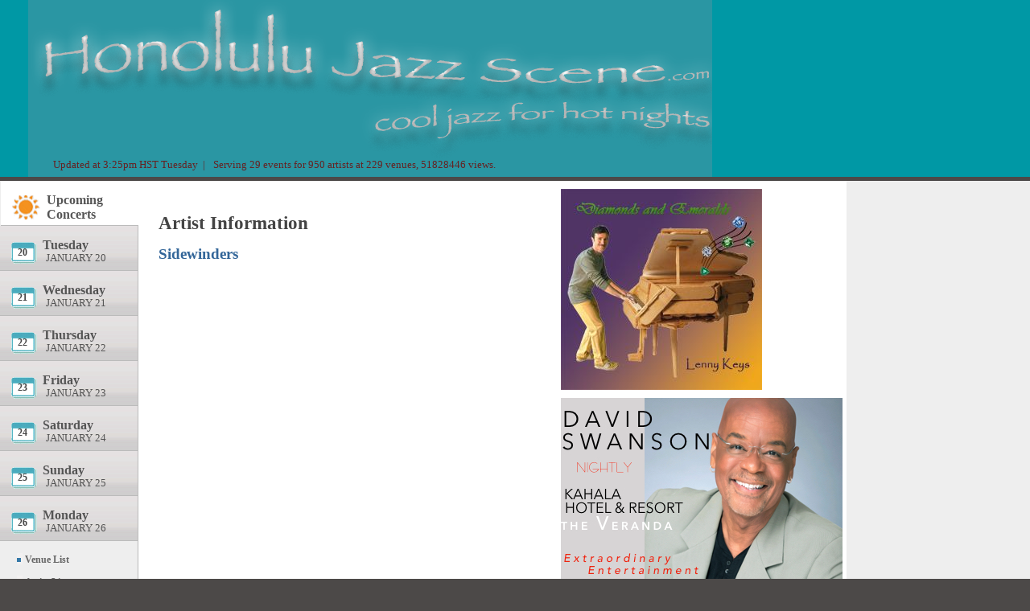

--- FILE ---
content_type: text/html; charset=UTF-8
request_url: http://www.honolulujazzscene.com/index.php?i=F&id=533
body_size: 3264
content:

<!DOCTYPE html PUBLIC "-//W3C//DTD XHTML 1.0 Transitional//EN"
"http://www.w3.org/TR/xhtml1/DTD/xhtml1-transitional.dtd">
<html xmlns="http://www.w3.org/1999/xhtml">
 <head>
  <meta http-equiv="Content-Type" content="text/html;charset=utf-8" />
  <title>Honolulu Jazz Scene</title>
  <link href="style.css" rel="stylesheet" type="text/css" />
  <meta name="Honolulu Jazz Scene" content="Live jazz performance information for Honolulu and the surrounding area. Very current. Very complete. Listings are maintained by the artists and venue owners themselves." />
  
    <script type="text/javascript">
    var GB_ROOT_DIR = "http://www.honolulujazzscene.com/greybox/";
  </script>
  
<script type="text/javascript" src="greybox/AJS.js"></script>
<script type="text/javascript" src="greybox/AJS_fx.js"></script>
<script type="text/javascript" src="greybox/gb_scripts.js"></script>
<link href="greybox/gb_styles.css" rel="stylesheet" type="text/css" />

</head>
 <body onload="startRefreshTimer()">


<link href="css/rating_style.css" rel="stylesheet" type="text/css" media="all">
<script type="text/javascript" src="js/rating_update.js"></script>
	<div id="header">
		<a href="index.php"><img src="i/hjs_title.png" alt="Honolulu Jazz Scene .com" /></a>
<div id="loginsettings"><table><tr valign="bottom"><td style="padding-top:10px;">&nbsp;</td><td title="0 events added and/or updated in the last 24 hours.

694 events entered since the HJS debut on July 17 2009.

12869 total votes cast since March 1, 2010.">Updated at 3:25pm HST Tuesday&nbsp;&nbsp;| &nbsp;</td><td title="Averaging 8594 views per day over the last 6031 days.

A new visitor views your events and ads every 10 seconds!">Serving 29 events for 950 artists at 229 venues, 51828446 views.</td></tr></table></div>
<script type="text/javascript">
	function autoRefresh() {
		window.location.reload();
	}

	function startRefreshTimer() {
		// 15*60*1000 = 15 mins, the time-param is in milliseconds
		setTimeout('autoRefresh()',15*60*1000);
	}
</script>
</div><!-- End header div -->

	<div id="main">
		<table style="border-collapse:collapse;padding:0;margin:0;">
			<tr valign="top">
				<td id="navpanel" style="border-collapse:collapse;padding:0;">
				<!-- navpanel.php - date navigation section -->

<div id="navbar">
	<ul id="navbarlist">

		<li id="today" class="daybutton">
			<a href="index.php?i=s" title="Concerts, visiting artists, master classes, seminars, and other events of particular interest to the broad jazz community. To have an event listed in this section, contact us.">
				<span class="calinfo">
					<span class="calimage" style="background-image: url(i/sol.png);">
						<span class="weekday" style="padding-left:22px;">Upcoming</span>
						<br />
						<span class="weekday" style="padding-left:43px;">Concerts</span>
					</span>
				</span>
			</a>
		</li>
		<li class="daybutton">
			<a href="index.php?i=1">
				<span class="calinfo">
					<span class="calimage" style="background-image: url(i/day06.gif);">
						<span style="position: relative; bottom: -8px; left: -1.1em; 
						            width: 400px; font-weight: bold; color: #444;">
							20						</span>
						<span class="weekday" >Tuesday</span>
						<br />
						<span class="weekdate">January 20</span>
					</span>
				</span>
			</a>
		</li>
		<li  class="daybutton">
			<a href="index.php?i=2">
				<span class="calinfo">
					<span class="calimage" style="background-image: url(i/day06.gif);">
						<span style="position: relative; bottom: -8px; left: -1.1em; 
						            width: 400px; font-weight: bold; color: #444;">
							21						</span>
						<span class="weekday" >Wednesday</span>
						<br />
						<span class="weekdate">January 21</span>
					</span>
				</span>
			</a>
		</li>
		<li class="daybutton">
			<a href="index.php?i=3">
				<span class="calinfo">
					<span class="calimage" style="background-image: url(i/day06.gif);">
						<span style="position: relative; bottom: -8px; left: -1.1em; 
						            width: 400px; font-weight: bold; color: #444;">
							22						</span>
						<span class="weekday" >Thursday</span>
						<br />
						<span class="weekdate">January 22</span>
					</span>
				</span>
			</a>
		</li>
		<li class="daybutton">
			<a href="index.php?i=4">
				<span class="calinfo">
					<span class="calimage" style="background-image: url(i/day06.gif);">
						<span style="position: relative; bottom: -8px; left: -1.1em; 
						            width: 400px; font-weight: bold; color: #444;">
							23						</span>
						<span class="weekday" >Friday</span>
						<br />
						<span class="weekdate">January 23</span>
					</span>
				</span>
			</a>
		</li>
		<li class="daybutton">
			<a href="index.php?i=5">
				<span class="calinfo">
					<span class="calimage" style="background-image: url(i/day06.gif);">
						<span style="position: relative; bottom: -8px; left: -1.1em; 
						            width: 400px; font-weight: bold; color: #444;">
							24						</span>
						<span class="weekday" >Saturday</span>
						<br />
						<span class="weekdate">January 24</span>
					</span>
				</span>
			</a>
		</li>
		<li class="daybutton">
			<a href="index.php?i=6">
				<span class="calinfo">
					<span class="calimage" style="background-image: url(i/day06.gif);">
						<span style="position: relative; bottom: -8px; left: -1.1em; 
						            width: 400px; font-weight: bold; color: #444;">
							25						</span>
						<span class="weekday" >Sunday</span>
						<br />
						<span class="weekdate">January 25</span>
					</span>
				</span>
			</a>
		</li>
		<li class="daybutton">
			<a href="index.php?i=7">
				<span class="calinfo">
					<span class="calimage" style="background-image: url(i/day06.gif);">
						<span style="position: relative; bottom: -8px; left: -1.1em; 
						            width: 400px; font-weight: bold; color: #444;">
							26						</span>
						<span class="weekday" >Monday</span>
						<br />
						<span class="weekdate">January 26</span>
					</span>
				</span>
			</a>
		</li>
	</ul> <!-- navbarlist -->
</div> <!-- navbar -->
<div id="lowernav">
	<ul>
		<li><a href="index.php?i=v">Venue List</a></li>
		<li><a href="index.php?i=a">Artist List</a></li>
		<li><a href="submit_listing.php">Submit a Listing</a></li>
<!--		<li><a href="subscribe.php">Subscribe to our Mailing List</a></li> -->
		<li><a href="contactoperator.php">Contact Us</a></li>
<!--	<li><a href="advertise.php">Advertise</a></li> -->
		<li><a href="index.php?i=o">About HJS</a></li>
		<li><a href="index.php?i=l">Favorite Links</a></li>
		<li><a href="logintop.php?ret=index.php">Login</a></li>	</ul>
	<script>function fbs_click() {u=location.href;t=document.title;window.open('http://www.facebook.com/sharer.php?u='+encodeURIComponent(u)+'&t='+encodeURIComponent(t),'sharer','toolbar=0,status=0,width=626,height=436');return false;}</script><style> html .fb_share_link { padding:2px 0 0 20px; height:16px; background:url(http://static.ak.facebook.com/images/share/facebook_share_icon.gif?6:26981) no-repeat top left; }</style><a rel="nofollow" href="http://www.facebook.com/share.php?u=<;url>" onclick="return fbs_click()" target="_blank" class="fb_share_link">Share on Facebook</a>			</td>
</div>

<!-- end of navpanel.php -->				</td>	
				<td id="infopanel">
<!--
<div id="announcement">
	<table>
		<tr>
			<td id="announcementtext">
				<p style="padding:10px 0 20px 0;text-align:center;">
					<font color="red" size="5em"></font><br><br></p>
			</td>
		</tr>
	</table>
</div> -->
<!-- announcement -->
<!-- artistfocus.php - show listings for one artist -->

<h1>Artist Information</h1>

<div class="venuelist_venue">Sidewinders</div>
<div id="listings">
	<table style="width:100%;">
	</table>
</div>

<!-- END of artistfocus.php -->
				</td>
				<td id="rightside">
					<div class="hjsad"><a href="http://www.lennykeys.com"  target="_blank" ><img src="i/lennykeys.jpg" alt="Lenny Keys" border="0"/></a></div><div class="hjsad"><a href="http://www.cdbaby.com/cd/swansondavid"  target="_blank" ><img src="i/daveswanson2.jpg" alt="Dave Swanson" border="0"/></a></div><div class="hjsad"><a href="http://cdbaby.com/cd/deantaba3"  target="_blank" ><img src="i/camarillowaltzcd.jpg" alt="Buy Dean Taba's latest CD at CDBaby" border="0"/></a></div><div class="hjsad">
<script type="text/javascript"><!--
google_ad_client = "ca-pub-5379976317781915";
/* HJS */
google_ad_slot = "7230044563";
google_ad_width = 300;
google_ad_height = 250;
//-->
</script>
<script type="text/javascript"
src="http://pagead2.googlesyndication.com/pagead/show_ads.js">
</script></div><div class="hjsad">
<script type="text/javascript"><!--
google_ad_client = "ca-pub-5379976317781915";
/* HJS */
google_ad_slot = "7230044563";
google_ad_width = 300;
google_ad_height = 250;
//-->
</script>
<script type="text/javascript"
src="http://pagead2.googlesyndication.com/pagead/show_ads.js">
</script></div><div class="hjsad">
<script type="text/javascript"><!--
google_ad_client = "ca-pub-5379976317781915";
/* HJS */
google_ad_slot = "7230044563";
google_ad_width = 300;
google_ad_height = 250;
//-->
</script>
<script type="text/javascript"
src="http://pagead2.googlesyndication.com/pagead/show_ads.js">
</script></div><div class="hjsad"><a href="http://www.yamasongs.com/Yamasongs.com/Welcome_2.html"  target="_blank" ><img src="i/DY-HonoJazzScene-Banner-300x250.jpg" alt="Hawaii Five-O” from my CD “Hawaii 5/4” available on iTunes and CDbaby" border="0"/></a></div>
<script type="text/javascript">
var gaJsHost = (("https:" == document.location.protocol) ? "https://ssl." : "http://www.");
document.write(unescape("%3Cscript src='" + gaJsHost + "google-analytics.com/ga.js' type='text/javascript'%3E%3C/script%3E"));
</script>
<script type="text/javascript">
try {
var pageTracker = _gat._getTracker("UA-4437254-4");
pageTracker._trackPageview();
} catch(err) {}</script>
				</td>
			</tr>
		</table>
	</div> <!-- Main -->

	
	<div id="thefooter">
		<table>
			<tr>
				<td id="thefoottext">
					<p style="padding:10px 0 20px 0;">
						&copy; Copyright 2009 - Four Hearts Music&nbsp;&nbsp;|&nbsp;&nbsp;
						<a href="privacy_policy.php">Privacy Policy</a>
						&nbsp;&nbsp;|&nbsp;&nbsp;
						<a href="disclaimer.php">Disclaimer</a>
					</p>
				</td>
				<td id="thefootlogo">

				</td>
			</tr>
		</table>
	</div> <!-- thefooter -->
 </body>
</html>


--- FILE ---
content_type: text/html; charset=utf-8
request_url: https://www.google.com/recaptcha/api2/aframe
body_size: 267
content:
<!DOCTYPE HTML><html><head><meta http-equiv="content-type" content="text/html; charset=UTF-8"></head><body><script nonce="qHYFHoEb_jO1rLNNg67RsQ">/** Anti-fraud and anti-abuse applications only. See google.com/recaptcha */ try{var clients={'sodar':'https://pagead2.googlesyndication.com/pagead/sodar?'};window.addEventListener("message",function(a){try{if(a.source===window.parent){var b=JSON.parse(a.data);var c=clients[b['id']];if(c){var d=document.createElement('img');d.src=c+b['params']+'&rc='+(localStorage.getItem("rc::a")?sessionStorage.getItem("rc::b"):"");window.document.body.appendChild(d);sessionStorage.setItem("rc::e",parseInt(sessionStorage.getItem("rc::e")||0)+1);localStorage.setItem("rc::h",'1768958731575');}}}catch(b){}});window.parent.postMessage("_grecaptcha_ready", "*");}catch(b){}</script></body></html>

--- FILE ---
content_type: text/css
request_url: http://www.honolulujazzscene.com/style.css
body_size: 7193
content:
body {
	color: #333;
	font: 0.75em tahoma;
	margin: 0;
	padding: 0;
	background-color: #4c4948;
	height:100%;
}

#header {
 background: #0098A5;
 padding: 0;
 margin: 0;
 height: 220px;
 border:none;
}

#header a img {
	text-decoration: none;
	padding: 0;
	margin:0;
	margin-left:35px;
	border:none;
}

#header h1 {
	margin: 0;
	font-size: 7em;
	color: #ff9900;
	padding-left: 35px;
	padding-top: 10px;
	letter-spacing: -1px;
	font-family: "Lucida Sans Unicode", Fantasy, "Lucida Grande";
	font-weight:bold;
	font-style:normal;
}

#header h2 {
	font-size: 2.5em;
	margin: 0;
	padding-left: 36px;
	padding-top: 7px;
	color: #662222;
	font-family: "Lucida Sans Unicode", Fantasy, "Lucida Grande";
	line-height: 100%;
}

#main {
 width: 100%;
 min-width: 1000px;
 max-width: 2000px;
 background-color: #eee;
 padding: 0;
 margin:5px auto;
 height:100%;
}

#main table {
	height: 100%;
}

#navbar {
 list-style: none;
 margin:0;
 padding:0;
}

#navpanel {
	height: 100%;
	width:170px;
	border-right:1px solid #bbb;
}
#navbar ul  {
	margin: 0;
	padding: 0;
}

#navbar li {
 display:block;
}

#navbar li a {
 width: 143px;
 height: 40px;
 background: #ebebeb url(i/navbutton.png) top left no-repeat;
 padding: 0px 14px 10px 14px;
 border-bottom: 1px solid #bbb;
 color: #666;
 text-decoration: none;
 float: left;
}

#navbar li a:visited {
	text-decoration: none;
}

#navbar li a:hover {
 background: #eaf1f6 url(i/navbutton.png) no-repeat;
 background-position: left -130px;
 text-decoration: none;
}

#navbar #today a {
 background-color: #fff;
 background-image:none;
 position:relative;
 left: 1px;
}

.calimage {
 	background-position:center left;
 	background-repeat:no-repeat;
 	padding:0 0 16px 21px;
}

.calinfo {
	padding-top: 10px;
}

#navbarlist li a {
	padding-top: 15px;
	height: 30px;
}

.weekday {
 color: #555;
 font-weight: bold;
 font-size: 1.3em;
 padding-top:9px;
 padding-left:3px;
}

.weekdate {
 color: #555;
 font-weight: normal;
 font-size: 1.05em;
 text-transform: uppercase;
 padding-left:43px;
}

#infopanel {
 min-width: 470px;
 max-width: 2000px;
 padding-left:25px;
 padding-top: 0px;
 padding-bottom: 0px;
 padding-right: 25px;
 background-color: white;
 margin-left: 0;
 display: block;
 float: left;
 height: 100%;
}

#infopanel h1 {
	padding-top: 40px;
}

#rightside {
 padding: 5px;
 width:320px;
 background-color: white;
}

#rightside img {
	padding-top: 5px;
	padding-bottom: 5px;
}

#lowernav {
 clear: both;
 font-size:12px;
 padding-left:18px;
 line-height:1.4em;

}

#lowernav ul {
 width:150px;
 display:block;
 margin: 0px;
 padding:15px 0 0 3px;
 list-style-type: none;
height:100%;
}

#lowernav li a {
 display:block;
 padding: 0px 14px 12px 10px;
 color: #676767;
 text-decoration: none;
 background:  url(i/lowernavbullet.gif) top left no-repeat;
 font-weight:bold;
}

#lowernav li a:visited {
	text-decoration: none;
	background:  url(i/lowernavbullet.gif) top left no-repeat;
	font-weight:bold;
	color: #676767;
}

#lowernav li a:hover {
 background:  url(i/lowernavbullet.gif) top left no-repeat;
 text-decoration: underline;
 color: #305880;
 font-weight:bold;
}

#thefooter {
 margin: 8px auto;
 width: 99%;
 min-width: 1000px;
 max-width: 2000px;
}

#thefooter table {
 width:100%;
 margin:0;
 padding:0;
 background: #393939; 
 border-collapse:collapse;
 color:#dedede;
 border-top:1px solid #7a7a7a;
}

#thefoottext {
 background: #393939;
 padding:0 20px;
}

#thefoottext p {
	margin:0;
 font-size: 0.7em;
 color: #dedede;
 padding: 0 0 10px 0;
}

#thefoottext a {
	text-decoration:none;
 	color: #dedede;
}

#thefoottext a:visited {
	text-decoration:none;
 	color: #dedede;
}

#thefoottext a:hover {
	text-decoration:underline;
 	color: #fff;
}

#thefootlogo {
	width:220px;
	text-align:right;
 	padding: 30px;
}

#announcement {
 margin: 8px auto;
}

#announcement table {
 width:100%;
 margin:0;
 padding:0;
 background: url(i/centre_footer.gif) bottom left repeat-x #393939; 
 border-collapse:collapse;
 color:#dedede;
 border-top:1px solid #7a7a7a;
}

#announcementtext {
 background: url(i/corner_footer.gif) bottom left no-repeat #393939;
 padding:0 20px;
}

#announcementtext p {
	margin:0;
 font-size: 1.2em;
 color: #dedede;
 padding: 0 0 10px 0;
}

#announcementtext a {
	text-decoration:none;
 	color: #dedede;
}

#announcementtext a:visited {
	text-decoration:none;
 	color: #dedede;
}

#announcementtext a:hover {
	text-decoration:underline;
 	color: #fff;
}

#listings {
	margin-bottom: 24px;
}

#listings table {
		width: 100%;
}

#listings td {
	width: 100%;
	border-top: 1px solid #ccc;
	padding-bottom: 18px;
}

.listing_venue {
	font-family: 'tahoma';
	font-size: 1.55em;
	font-weight: bold;
	padding-bottom: 2px;
	padding-top: 14px;
	color: #369;
}

.listing_venue a {
	text-decoration: none;
	color: #369;
}

.listing_venue a:hover {
	text-decoration: underline;
}

.listing_artist {
	font-size: 1.2em;
	padding-bottom: 7px;
}

.listing_artist a {
	text-decoration: none;
	color: #369;
}

.listing_artist a:hover {
	text-decoration: underline;
}

.listing_date {
	font-size: 1.35em;
	font-weight: normal;
	padding-bottom: 2px;
	padding-top: 14px;
	color: #369;	
}

.listing_date a {
	text-decoration: none;
	color: #369;
}

.listing_date a:hover {
	text-decoration: underline;
}

.listing_start, .listing_end, .listing_cost {
	font-style: normal;
	font-size:1.1em;
}

.listing_comments {
	font-style: normal;
	font-size: 1.1em;
	padding-bottom: 9px;
	color: #666;
}

h1{
 font-weight: bold;
 font-size: 1.90em;
 margin: 0;
 padding:0;
 color:#444;
}

h2, h3 {
	color: #444;
}

.venuelist_venue {
	font-family: 'tahoma';
	font-size: 1.55em;
	font-weight: bold;
	padding-bottom: 2px;
	padding-top: 14px;
	color: #369;
}

.venuelist_venue a {
	text-decoration: none;
	color: #369;
}

.venuelist_venue a:hover {
	text-decoration: underline;
}

.venuelist_map {
	margin-top: 30px;
	margin-bottom: 25px;
	border: 1px solid gray;
	width: 425px;
	height: 350px;
}

.venuelist_phone {
	font-size: 1.2em;
	padding-bottom: 20px;
}

.venuelist_address {
	font-size: 1.2em;
	padding-bottom: 20px;
}

.venuelist_website {
	font-size: 1.2em;
	margin-bottom: 25px;
}

.venuelist_website a {
	text-decoration: none;
	color: #369;
}

.venuelist_website a:hover {
	text-decoration: underline;
}

.msg {
	font-family: Arial, Helvetica, sans-serif;
	font-size: 13px;
	color: #FF0000;
	background-color: #FFFFCC;
	padding: 4px;
	border: 1px dotted #FF9900;
	font-weight: bold;

}

#loginbuttons a, a:visited {
	text-decoration: none;
	color: #369;
}

#loginbuttons a:hover {
	text-decoration: underline;
}

#loginsettings {
	text-align:left;
	font-size: 1.1em;
	margin: 0;
	margin-top: -60px;
	padding-left: 56px;
	padding-top: 25px;
	color: #662222;
	font-family: Tahoma;
	
}

#loginsettings a {
	text-decoration: none;
	color: #662222;
}

#loginsettings a:hover {
	text-decoration: underline;
	color: #136;
}

.submitlabel {
	font-size: 1.3em;
}

.googlead {
	margin-bottom: 0px;
	height: 250px;
}

.hjsad {
	margin-bottom: 10px;
	height: 250px;
}

#buttonbar {
	border: 1px solid #ccc;
	background-color: #eff;
	margin-top: 10px;
	width: 100%;
}

#buttonbar td {
	text-align:center;
}

#buttonbar td img {
	border: none;
	width: 32px;
}
